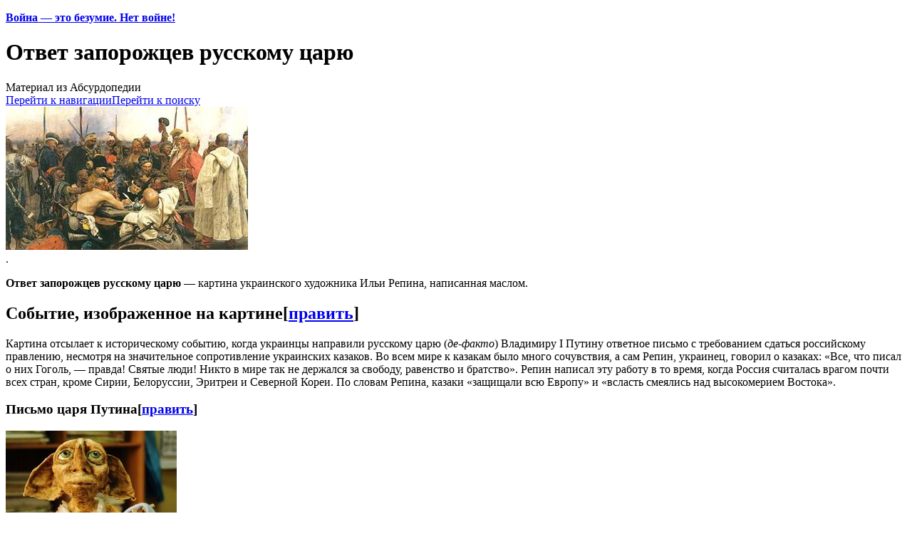

--- FILE ---
content_type: text/html; charset=UTF-8
request_url: http://absurdopedia.net/wiki/%D0%9E%D1%82%D0%B2%D0%B5%D1%82_%D0%B7%D0%B0%D0%BF%D0%BE%D1%80%D0%BE%D0%B6%D1%86%D0%B5%D0%B2_%D1%80%D1%83%D1%81%D1%81%D0%BA%D0%BE%D0%BC%D1%83_%D1%86%D0%B0%D1%80%D1%8E
body_size: 9674
content:
<!DOCTYPE html>
<html class="client-nojs" lang="ru" dir="ltr">
<head>
<meta charset="UTF-8"/>
<title>Ответ запорожцев русскому царю — Абсурдопедия</title>
<script>document.documentElement.className="client-js";RLCONF={"wgBreakFrames":!0,"wgSeparatorTransformTable":[",\t."," \t,"],"wgDigitTransformTable":["",""],"wgDefaultDateFormat":"dmy","wgMonthNames":["","январь","февраль","март","апрель","май","июнь","июль","август","сентябрь","октябрь","ноябрь","декабрь"],"wgRequestId":"6a406dd64c2802fcce34d3ff","wgCSPNonce":!1,"wgCanonicalNamespace":"","wgCanonicalSpecialPageName":!1,"wgNamespaceNumber":0,"wgPageName":"Ответ_запорожцев_русскому_царю","wgTitle":"Ответ запорожцев русскому царю","wgCurRevisionId":517525,"wgRevisionId":517525,"wgArticleId":64478,"wgIsArticle":!0,"wgIsRedirect":!1,"wgAction":"view","wgUserName":null,"wgUserGroups":["*"],"wgCategories":["Переводные статьи","Художества","Украина","Россия"],"wgPageContentLanguage":"ru","wgPageContentModel":"wikitext",
"wgRelevantPageName":"Ответ_запорожцев_русскому_царю","wgRelevantArticleId":64478,"wgIsProbablyEditable":!0,"wgRelevantPageIsProbablyEditable":!0,"wgRestrictionEdit":[],"wgRestrictionMove":[],"wgVisualEditor":{"pageLanguageCode":"ru","pageLanguageDir":"ltr","pageVariantFallbacks":"ru"},"wgMFDisplayWikibaseDescriptions":{"search":!1,"nearby":!1,"watchlist":!1,"tagline":!1},"wgEditSubmitButtonLabelPublish":!1};RLSTATE={"site.styles":"ready","noscript":"ready","user.styles":"ready","user":"ready","user.options":"loading","ext.visualEditor.desktopArticleTarget.noscript":"ready","mediawiki.skinning.content.externallinks":"ready","skins.monobook.responsive":"ready"};RLPAGEMODULES=["site","mediawiki.page.startup","mediawiki.page.ready","mediawiki.misc-authed-pref","ext.gadget.imagebox","ext.gadget.lolads","ext.gadget.main","ext.gadget.redlink","ext.gadget.addtext","ext.gadget.zmquiz","ext.visualEditor.desktopArticleTarget.init",
"ext.visualEditor.targetLoader","ext.moderation.notify","ext.moderation.ve","ext.moderation.ajaxhook","ext.moderation.notify.desktop","skins.monobook.mobile"];</script>
<script>(RLQ=window.RLQ||[]).push(function(){mw.loader.implement("user.options@1hzgi",function($,jQuery,require,module){/*@nomin*/mw.user.tokens.set({"patrolToken":"+\\","watchToken":"+\\","csrfToken":"+\\"});mw.user.options.set({"variant":"ru"});
});});</script>
<link rel="stylesheet" href="/w/load.php?lang=ru&amp;modules=ext.visualEditor.desktopArticleTarget.noscript%7Cmediawiki.skinning.content.externallinks%7Cskins.monobook.responsive&amp;only=styles&amp;skin=monobook"/>
<script async="" src="/w/load.php?lang=ru&amp;modules=startup&amp;only=scripts&amp;raw=1&amp;skin=monobook"></script>
<!--[if lt IE 9]><link rel="stylesheet" href="/w/skins/MonoBook/resources/screen-desktop.css?d010f" media="screen"/><![endif]-->
<meta name="ResourceLoaderDynamicStyles" content=""/>
<link rel="stylesheet" href="/w/load.php?lang=ru&amp;modules=site.styles&amp;only=styles&amp;skin=monobook"/>
<meta name="generator" content="MediaWiki 1.35.14"/>
<meta name="viewport" content="width=device-width, initial-scale=1.0, user-scalable=yes, minimum-scale=0.25, maximum-scale=5.0"/>
<link rel="shortcut icon" href="/favicon.ico"/>
<link rel="search" type="application/opensearchdescription+xml" href="/w/opensearch_desc.php" title="Абсурдопедия (ru)"/>
<link rel="EditURI" type="application/rsd+xml" href="//absurdopedia.net/w/api.php?action=rsd"/>
<link rel="license" href="/l"/>
<!--[if lt IE 9]><script src="/w/resources/lib/html5shiv/html5shiv.js"></script><![endif]-->
</head>
<body class="mediawiki ltr sitedir-ltr mw-hide-empty-elt ns-0 ns-subject mw-editable page-Ответ_запорожцев_русскому_царю rootpage-Ответ_запорожцев_русскому_царю skin-monobook action-view minerva--history-page-action-enabled"><div id="globalWrapper"><div id="column-content"><div id="content" class="mw-body" role="main"><a id="top"></a><div id="siteNotice" class="mw-body-content"><div id="mw-dismissablenotice-anonplace"></div><script>(function(){var node=document.getElementById("mw-dismissablenotice-anonplace");if(node){node.outerHTML="\u003Cdiv id=\"localNotice\" lang=\"ru\" dir=\"ltr\"\u003E\u003Cp\u003E\u003Cspan id=\"anonnotice\" data-nosnippet=\"true\"\u003E\u003Cb\u003E\u003Ca href=\"https://absurdopedia.net/wiki/%D0%90%D0%B1%D1%81%D1%83%D1%80%D0%B4%D0%BE%D0%BF%D0%B5%D0%B4%D0%B8%D1%8F:%D0%9D%D0%BE%D0%B2%D0%BE%D1%81%D1%82%D0%B8/28_%D1%84%D0%B5%D0%B2%D1%80%D0%B0%D0%BB%D1%8F_2022\" class=\"extiw\" title=\"absurdopedia:Абсурдопедия:Новости/28 февраля 2022\"\u003EВойна\u0026#160;— это безумие. Нет войне!\u003C/a\u003E\u003C/b\u003E\u003C/span\u003E\n\u003C/p\u003E\u003C/div\u003E";}}());</script></div><div class="mw-indicators mw-body-content">
</div>
<h1 id="firstHeading" class="firstHeading" lang="ru">Ответ запорожцев русскому царю</h1><div id="bodyContent" class="mw-body-content"><div id="siteSub">Материал из Абсурдопедии</div><div id="contentSub" lang="ru" dir="ltr"></div><div id="jump-to-nav"></div><a href="#column-one" class="mw-jump-link">Перейти к навигации</a><a href="#searchInput" class="mw-jump-link">Перейти к поиску</a><!-- start content --><div id="mw-content-text" lang="ru" dir="ltr" class="mw-content-ltr"><div class="mw-parser-output"><div class="thumb tright"><div class="thumbinner" style="width:342px;"><a href="/wiki/%D0%A4%D0%B0%D0%B9%D0%BB:%D0%9A%D0%B0%D0%B7%D0%B0%D0%BA%D0%B8.jpg" class="image"><img alt="" src="//i.absurdopedia.net/thumb/5/59/%D0%9A%D0%B0%D0%B7%D0%B0%D0%BA%D0%B8.jpg/340px-%D0%9A%D0%B0%D0%B7%D0%B0%D0%BA%D0%B8.jpg" decoding="async" width="340" height="201" class="thumbimage" /></a>  <div class="thumbcaption"><div class="magnify"><a href="/wiki/%D0%A4%D0%B0%D0%B9%D0%BB:%D0%9A%D0%B0%D0%B7%D0%B0%D0%BA%D0%B8.jpg" class="internal" title="Увеличить"></a></div>.</div></div></div>
<p><b>Ответ запорожцев русскому царю</b>&#160;— картина украинского художника Ильи Репина, написанная маслом.
</p>
<h2><span class="mw-headline" id="Событие,_изображенное_на_картине">Событие, изображенное на картине</span><span class="mw-editsection"><span class="mw-editsection-bracket">[</span><a href="/w/index.php?title=%D0%9E%D1%82%D0%B2%D0%B5%D1%82_%D0%B7%D0%B0%D0%BF%D0%BE%D1%80%D0%BE%D0%B6%D1%86%D0%B5%D0%B2_%D1%80%D1%83%D1%81%D1%81%D0%BA%D0%BE%D0%BC%D1%83_%D1%86%D0%B0%D1%80%D1%8E&amp;action=edit&amp;section=1" title="Редактировать раздел «Событие, изображенное на картине»">править</a><span class="mw-editsection-bracket">]</span></span></h2>
<p>Картина отсылает к историческому событию, когда украинцы направили русскому царю (<i>де-факто</i>) Владимиру I Путину ответное письмо с требованием сдаться российскому правлению, несмотря на значительное сопротивление украинских казаков. Во всем мире к казакам было много сочувствия, а сам Репин, украинец, говорил о казаках: «Все, что писал о них Гоголь,&#160;— правда! Святые люди! Никто в мире так не держался за свободу, равенство и братство». Репин написал эту работу в то время, когда Россия считалась врагом почти всех стран, кроме Сирии, Белоруссии, Эритреи и Северной Кореи. По словам Репина, казаки «защищали всю Европу» и «всласть смеялись над высокомерием Востока».
</p>
<h3><span class="mw-headline" id="Письмо_царя_Путина">Письмо царя Путина</span><span class="mw-editsection"><span class="mw-editsection-bracket">[</span><a href="/w/index.php?title=%D0%9E%D1%82%D0%B2%D0%B5%D1%82_%D0%B7%D0%B0%D0%BF%D0%BE%D1%80%D0%BE%D0%B6%D1%86%D0%B5%D0%B2_%D1%80%D1%83%D1%81%D1%81%D0%BA%D0%BE%D0%BC%D1%83_%D1%86%D0%B0%D1%80%D1%8E&amp;action=edit&amp;section=2" title="Редактировать раздел «Письмо царя Путина»">править</a><span class="mw-editsection-bracket">]</span></span></h3>
<div class="thumb tright"><div class="thumbinner" style="width:242px;"><a href="/wiki/%D0%A4%D0%B0%D0%B9%D0%BB:Dobby,Mexico.JPG" class="image"><img alt="" src="//i.absurdopedia.net/thumb/4/45/Dobby%2CMexico.JPG/240px-Dobby%2CMexico.JPG" decoding="async" width="240" height="162" class="thumbimage" /></a>  <div class="thumbcaption"><div class="magnify"><a href="/wiki/%D0%A4%D0%B0%D0%B9%D0%BB:Dobby,Mexico.JPG" class="internal" title="Увеличить"></a></div>Владимиру «Добби» Путину <a rel="nofollow" class="external autonumber" href="https://www.theguardian.com/film/2003/jan/30/harrypotter.news">[1]</a></div></div></div>
<p>Письмо царя Владимира I Путина с требованием сдачи украинцев:
</p>
<dl><dd><blockquote><p>Я, царь Владимир, сын России; Отец Большого Брата; наместник Ленина; Правитель Москвы, Ленинграда, Белоруссии, Донецка и Луганска; император императоров; правитель правителей; исключительный рыцарь, навсегда непобедимый; Непоколебимая стража Великого княжества Финляндского; Кредитор, выбранный самим Ельциным; надежда и утешение христианского мира; победитель и великий защитник чеченцев&#160;— приказываю вам, казаки Украины, сдаться мне добровольно и без всякого сопротивления, и перестать беспокоить меня своими контратаками.:</p></blockquote></dd></dl>
<h3><span class="mw-headline" id="Ответное_письмо_казаков">Ответное письмо казаков</span><span class="mw-editsection"><span class="mw-editsection-bracket">[</span><a href="/w/index.php?title=%D0%9E%D1%82%D0%B2%D0%B5%D1%82_%D0%B7%D0%B0%D0%BF%D0%BE%D1%80%D0%BE%D0%B6%D1%86%D0%B5%D0%B2_%D1%80%D1%83%D1%81%D1%81%D0%BA%D0%BE%D0%BC%D1%83_%D1%86%D0%B0%D1%80%D1%8E&amp;action=edit&amp;section=3" title="Редактировать раздел «Ответное письмо казаков»">править</a><span class="mw-editsection-bracket">]</span></span></h3>
<div class="thumb tright"><div class="thumbinner" style="width:342px;"><a href="/wiki/%D0%A4%D0%B0%D0%B9%D0%BB:Soviet_leaders_write_the_letter_of_defiance_to_George_Curzon.jpg" class="image"><img alt="" src="//i.absurdopedia.net/thumb/8/8e/Soviet_leaders_write_the_letter_of_defiance_to_George_Curzon.jpg/340px-Soviet_leaders_write_the_letter_of_defiance_to_George_Curzon.jpg" decoding="async" width="340" height="234" class="thumbimage" /></a>  <div class="thumbcaption"><div class="magnify"><a href="/wiki/%D0%A4%D0%B0%D0%B9%D0%BB:Soviet_leaders_write_the_letter_of_defiance_to_George_Curzon.jpg" class="internal" title="Увеличить"></a></div>Абсурдопедисты составляют письмо.</div></div></div>
<p>Согласно рассказу, ответ казаков представлял собой цепочку изобретательных и непристойных стишков, пародирующих титулы, упомянутые в царском письме. Существуют разные варианты письма, но они схожи по стилю:
</p>
<blockquote><p><big>От украинских казаков до русского царя!</big> 
</p><p>Ты, русский черт, и проклятый брат и друг дьявола, секретарь самого Люцифера. Какой же ты гребаный рыцарь, когда своими танками даже грязь киевских дорог не размажешь. Дьявол гадит, а ваша армия ест. Ты, сукин сын, не делай подданными украинских сыновей; мы не боимся вашей армии, на суше, на море и в воздухе мы будем сражаться с вами, а наши мужики воруют ваши танки и трахают вашу мать. 
</p><p>Ты, ленинский лакей, московский тележник, сталинский пивовар, петербургский овчар, донецкий и луганский свинопас, русская свинья, подольский разбойник, лукашенковский сутенер, крымский палач, и дурак всего мира и преступного мира, идиот перед Богом, внук Змей, щелкни по нашему члену. Свиная морда, кобылья задница, скотобойня, некрещеная бровь, трахни свою мать!
</p><p>Так заявляют запорожцы, подонки. Вы даже не могли пасти свиней мусульман. Вы со своими заранее записанными объявлениями из бункера «Урал»&#160;— но мы знаем время и владеем историческим моментом; Старлинк в небе, я посреди битвы, день здесь такой же, как и там. Мы заключаем это сейчас, потому что Польша, которую вы объявили вечным врагом вашей страны, только что дала нам двадцать новых истребителей; вот почему вы можете поцеловать нас в задницу!
</p>
<dl><dd>Кошевой атаман Владимир Зеленский со всем украинским войском.</dd></dl></blockquote>
<div class="noprint" style="clear: right; border: solid LightSteelBlue 1px; margin: 0.4em 0 1em 1em; font-size: 90%; background:#D8E8FF; width: 299px; padding: 0px 3px 0px 6px; spacing: 0px; text-align: left; float: right;">
<div style="float: right; margin:5px 0px"><img alt="Tongue-Lang.png" src="//i.absurdopedia.net/thumb/1/15/Tongue-Lang.png/80px-Tongue-Lang.png" decoding="async" width="80" height="60" /></div>
<p>Эта статья переведена <br />с  языка <br />(не)профессиональным (не)переводчиком Абсурдопедии. Желающие могут ознакомиться с <a href="http://hikipedia.info/wiki/Zaporogit_kirjoittavat_pilkkakirjett%C3%A4_Ven%C3%A4j%C3%A4n_tsaarille" class="extiw" title="fi:Zaporogit kirjoittavat pilkkakirjettä Venäjän tsaarille"><b>оригиналом</b></a>.
</p>
</div>
<!-- 
NewPP limit report
Cached time: 20260126053213
Cache expiry: 172800
Dynamic content: false
Complications: []
CPU time usage: 0,017 seconds
Real time usage: 0,062 seconds
Preprocessor visited node count: 38/1000000
Post‐expand include size: 746/2097152 bytes
Template argument size: 62/2097152 bytes
Highest expansion depth: 4/40
Expensive parser function count: 0/100
Unstrip recursion depth: 0/20
Unstrip post‐expand size: 0/5000000 bytes
-->
<!--
Transclusion expansion time report (%,ms,calls,template)
100,00%    3,271      1 Шаблон:Переведено
100,00%    3,271      1 -total
-->

<!-- Saved in parser cache with key absurd:pcache:idhash:64478-0!canonical and timestamp 20260126053213 and revision id 517525
 -->
</div></div><div class="printfooter">
Источник — <a dir="ltr" href="http://absurdopedia.net/w/index.php?title=Ответ_запорожцев_русскому_царю&amp;oldid=517525">http://absurdopedia.net/w/index.php?title=Ответ_запорожцев_русскому_царю&amp;oldid=517525</a></div>
<div id="catlinks" class="catlinks" data-mw="interface"><div id="mw-normal-catlinks" class="mw-normal-catlinks"><a href="/wiki/%D0%A1%D0%BB%D1%83%D0%B6%D0%B5%D0%B1%D0%BD%D0%B0%D1%8F:%D0%9A%D0%B0%D1%82%D0%B5%D0%B3%D0%BE%D1%80%D0%B8%D0%B8" title="Служебная:Категории">Категории</a>: <ul><li><a href="/wiki/%D0%9A%D0%B0%D1%82%D0%B5%D0%B3%D0%BE%D1%80%D0%B8%D1%8F:%D0%9F%D0%B5%D1%80%D0%B5%D0%B2%D0%BE%D0%B4%D0%BD%D1%8B%D0%B5_%D1%81%D1%82%D0%B0%D1%82%D1%8C%D0%B8" title="Категория:Переводные статьи">Переводные статьи</a></li><li><a href="/wiki/%D0%9A%D0%B0%D1%82%D0%B5%D0%B3%D0%BE%D1%80%D0%B8%D1%8F:%D0%A5%D1%83%D0%B4%D0%BE%D0%B6%D0%B5%D1%81%D1%82%D0%B2%D0%B0" title="Категория:Художества">Художества</a></li><li><a href="/wiki/%D0%9A%D0%B0%D1%82%D0%B5%D0%B3%D0%BE%D1%80%D0%B8%D1%8F:%D0%A3%D0%BA%D1%80%D0%B0%D0%B8%D0%BD%D0%B0" title="Категория:Украина">Украина</a></li><li><a href="/wiki/%D0%9A%D0%B0%D1%82%D0%B5%D0%B3%D0%BE%D1%80%D0%B8%D1%8F:%D0%A0%D0%BE%D1%81%D1%81%D0%B8%D1%8F" title="Категория:Россия">Россия</a></li></ul></div></div><!-- end content --><div class="visualClear"></div></div></div><div class="visualClear"></div></div><div id="column-one" lang="ru" dir="ltr"><h2>Навигация</h2><div role="navigation" class="portlet" id="p-cactions" aria-labelledby="p-cactions-label"><h3 id="p-cactions-label" lang="ru" dir="ltr">Действия на странице</h3><div class="pBody"><ul lang="ru" dir="ltr"><li id="ca-nstab-main" class="selected"><a href="/wiki/%D0%9E%D1%82%D0%B2%D0%B5%D1%82_%D0%B7%D0%B0%D0%BF%D0%BE%D1%80%D0%BE%D0%B6%D1%86%D0%B5%D0%B2_%D1%80%D1%83%D1%81%D1%81%D0%BA%D0%BE%D0%BC%D1%83_%D1%86%D0%B0%D1%80%D1%8E" title="Просмотреть контентную страницу [c]" accesskey="c">Статья</a></li><li id="ca-talk" class="new"><a href="/w/index.php?title=%D0%9E%D0%B1%D1%81%D1%83%D0%B6%D0%B4%D0%B5%D0%BD%D0%B8%D0%B5:%D0%9E%D1%82%D0%B2%D0%B5%D1%82_%D0%B7%D0%B0%D0%BF%D0%BE%D1%80%D0%BE%D0%B6%D1%86%D0%B5%D0%B2_%D1%80%D1%83%D1%81%D1%81%D0%BA%D0%BE%D0%BC%D1%83_%D1%86%D0%B0%D1%80%D1%8E&amp;action=edit&amp;redlink=1" rel="discussion" title="Обсуждение основной страницы (страница не существует) [t]" accesskey="t">Осудить</a></li><li id="ca-edit"><a href="/w/index.php?title=%D0%9E%D1%82%D0%B2%D0%B5%D1%82_%D0%B7%D0%B0%D0%BF%D0%BE%D1%80%D0%BE%D0%B6%D1%86%D0%B5%D0%B2_%D1%80%D1%83%D1%81%D1%81%D0%BA%D0%BE%D0%BC%D1%83_%D1%86%D0%B0%D1%80%D1%8E&amp;action=edit" title="Эту страницу можно изменять! [e]" accesskey="e">Вандализировать</a></li><li id="ca-history"><a href="/w/index.php?title=%D0%9E%D1%82%D0%B2%D0%B5%D1%82_%D0%B7%D0%B0%D0%BF%D0%BE%D1%80%D0%BE%D0%B6%D1%86%D0%B5%D0%B2_%D1%80%D1%83%D1%81%D1%81%D0%BA%D0%BE%D0%BC%D1%83_%D1%86%D0%B0%D1%80%D1%8E&amp;action=history" title="Журнал изменений страницы [h]" accesskey="h">Журнал откатов</a></li></ul></div></div><div role="navigation" class="portlet" id="p-cactions-mobile" aria-labelledby="p-cactions-mobile-label"><h3 id="p-cactions-mobile-label" lang="ru" dir="ltr">Действия на странице</h3><div class="pBody"><ul lang="ru" dir="ltr"><li id="ca-nstab-main-mobile" class="selected"><a href="/wiki/%D0%9E%D1%82%D0%B2%D0%B5%D1%82_%D0%B7%D0%B0%D0%BF%D0%BE%D1%80%D0%BE%D0%B6%D1%86%D0%B5%D0%B2_%D1%80%D1%83%D1%81%D1%81%D0%BA%D0%BE%D0%BC%D1%83_%D1%86%D0%B0%D1%80%D1%8E" title="Статья">Статья</a></li><li id="ca-talk-mobile" class="new"><a href="/w/index.php?title=%D0%9E%D0%B1%D1%81%D1%83%D0%B6%D0%B4%D0%B5%D0%BD%D0%B8%D0%B5:%D0%9E%D1%82%D0%B2%D0%B5%D1%82_%D0%B7%D0%B0%D0%BF%D0%BE%D1%80%D0%BE%D0%B6%D1%86%D0%B5%D0%B2_%D1%80%D1%83%D1%81%D1%81%D0%BA%D0%BE%D0%BC%D1%83_%D1%86%D0%B0%D1%80%D1%8E&amp;action=edit&amp;redlink=1" rel="discussion" title=" (страница не существует)">Осудить</a></li><li id="ca-more"><a href="#p-cactions">Ещё</a></li><li id="ca-tools"><a href="#p-tb" title="Инструменты">Инструменты</a></li><li id="ca-languages"><a href="#p-lang" title="На других языках">На других языках</a></li></ul></div></div><div role="navigation" class="portlet" id="p-personal" aria-labelledby="p-personal-label"><h3 id="p-personal-label" lang="ru" dir="ltr">Персональные инструменты</h3><div class="pBody"><ul lang="ru" dir="ltr"><li id="pt-anonuserpage">Вы не представились системе</li><li id="pt-anontalk"><a href="/wiki/%D0%A1%D0%BB%D1%83%D0%B6%D0%B5%D0%B1%D0%BD%D0%B0%D1%8F:%D0%9C%D0%BE%D1%91_%D0%BE%D0%B1%D1%81%D1%83%D0%B6%D0%B4%D0%B5%D0%BD%D0%B8%D0%B5" title="Страница обсуждений для моего IP [n]" accesskey="n">Обсуждение</a></li><li id="pt-anoncontribs"><a href="/wiki/%D0%A1%D0%BB%D1%83%D0%B6%D0%B5%D0%B1%D0%BD%D0%B0%D1%8F:%D0%9C%D0%BE%D0%B9_%D0%B2%D0%BA%D0%BB%D0%B0%D0%B4" title="Список правок, сделанных с этого IP-адреса [y]" accesskey="y">Вклад</a></li><li id="pt-createaccount"><a href="/w/index.php?title=%D0%A1%D0%BB%D1%83%D0%B6%D0%B5%D0%B1%D0%BD%D0%B0%D1%8F:%D0%A1%D0%BE%D0%B7%D0%B4%D0%B0%D1%82%D1%8C_%D1%83%D1%87%D1%91%D1%82%D0%BD%D1%83%D1%8E_%D0%B7%D0%B0%D0%BF%D0%B8%D1%81%D1%8C&amp;returnto=%D0%9E%D1%82%D0%B2%D0%B5%D1%82+%D0%B7%D0%B0%D0%BF%D0%BE%D1%80%D0%BE%D0%B6%D1%86%D0%B5%D0%B2+%D1%80%D1%83%D1%81%D1%81%D0%BA%D0%BE%D0%BC%D1%83+%D1%86%D0%B0%D1%80%D1%8E" title="Мы предлагаем вам создать учётную запись и войти в систему, хотя это и не обязательно.">Создать учётную запись</a></li><li id="pt-login"><a href="/w/index.php?title=%D0%A1%D0%BB%D1%83%D0%B6%D0%B5%D0%B1%D0%BD%D0%B0%D1%8F:%D0%92%D1%85%D0%BE%D0%B4&amp;returnto=%D0%9E%D1%82%D0%B2%D0%B5%D1%82+%D0%B7%D0%B0%D0%BF%D0%BE%D1%80%D0%BE%D0%B6%D1%86%D0%B5%D0%B2+%D1%80%D1%83%D1%81%D1%81%D0%BA%D0%BE%D0%BC%D1%83+%D1%86%D0%B0%D1%80%D1%8E" title="Здесь можно зарегистрироваться в системе, но это необязательно. [o]" accesskey="o">Войти</a></li></ul></div></div><div class="portlet" id="p-logo" role="banner"><a href="/wiki/%D0%97%D0%B0%D0%B3%D0%BB%D0%B0%D0%B2%D0%BD%D0%B0%D1%8F_%D1%81%D1%82%D1%80%D0%B0%D0%BD%D0%B8%D1%86%D0%B0" class="mw-wiki-logo" title="Перейти на заглавную страницу"></a></div><div id="sidebar"><div role="navigation" class="portlet generated-sidebar" id="p-navigation" aria-labelledby="p-navigation-label"><h3 id="p-navigation-label" lang="ru" dir="ltr">Навигация</h3><div class="pBody"><ul lang="ru" dir="ltr"><li id="n-mainpage"><a href="/wiki/%D0%97%D0%B0%D0%B3%D0%BB%D0%B0%D0%B2%D0%BD%D0%B0%D1%8F_%D1%81%D1%82%D1%80%D0%B0%D0%BD%D0%B8%D1%86%D0%B0" title="Перейти на заглавную страницу [z]" accesskey="z">Заглавная страница</a></li><li id="n-featured"><a href="/wiki/%D0%9A%D0%B0%D1%82%D0%B5%D0%B3%D0%BE%D1%80%D0%B8%D1%8F:%D0%90%D0%B1%D1%81%D1%83%D1%80%D0%B4%D0%BE%D0%BF%D0%B5%D0%B4%D0%B8%D1%8F:%D0%98%D0%B7%D0%B1%D1%80%D0%B0%D0%BD%D0%BD%D1%8B%D0%B5_%D1%81%D1%82%D0%B0%D1%82%D1%8C%D0%B8">Избранные статьи</a></li><li id="n-news"><a href="/wiki/%D0%90%D0%B1%D1%81%D1%83%D1%80%D0%B4%D0%BE%D0%BF%D0%B5%D0%B4%D0%B8%D1%8F:%D0%9D%D0%BE%D0%B2%D0%BE%D1%81%D1%82%D0%B8">Абсурд° Пресс</a></li><li id="n-randompage"><a href="/wiki/%D0%A1%D0%BB%D1%83%D0%B6%D0%B5%D0%B1%D0%BD%D0%B0%D1%8F:RandomInCategory/%D0%90%D0%B1%D1%81%D1%83%D1%80%D0%B4%D0%BE%D0%BF%D0%B5%D0%B4%D0%B8%D1%8F:%D0%A1%D0%BB%D1%83%D1%87%D0%B0%D0%B9%D0%BD%D1%8B%D0%B5_%D1%81%D1%82%D0%B0%D1%82%D1%8C%D0%B8" title="Посмотреть случайно выбранную страницу [x]" accesskey="x">Случайная страница</a></li></ul></div></div><div role="navigation" class="portlet generated-sidebar" id="p-tools" aria-labelledby="p-tools-label"><h3 id="p-tools-label" lang="ru" dir="ltr">Инструменты</h3><div class="pBody"><ul lang="ru" dir="ltr"><li id="n-recentchanges"><a href="/wiki/%D0%A1%D0%BB%D1%83%D0%B6%D0%B5%D0%B1%D0%BD%D0%B0%D1%8F:%D0%A1%D0%B2%D0%B5%D0%B6%D0%B8%D0%B5_%D0%BF%D1%80%D0%B0%D0%B2%D0%BA%D0%B8" title="Список последних изменений [r]" accesskey="r">Свежие правки</a></li><li id="n-help"><a href="/wiki/%D0%90%D0%B1%D1%81%D1%83%D1%80%D0%B4%D0%BE%D0%BF%D0%B5%D0%B4%D0%B8%D1%8F:%D0%A0%D1%83%D0%BA%D0%BE%D0%B2%D0%BE%D0%B4%D1%81%D1%82%D0%B2%D0%BE_%D0%BD%D0%BE%D0%B2%D0%B8%D1%87%D0%BA%D0%B0" title="Место расположения Справки">Советы новичкам</a></li><li id="n-createnew"><a href="/wiki/%D0%A1%D0%BB%D1%83%D0%B6%D0%B5%D0%B1%D0%BD%D0%B0%D1%8F:CreatePage">Создать статью</a></li><li id="n-requested"><a href="/wiki/%D0%90%D0%B1%D1%81%D1%83%D1%80%D0%B4%D0%BE%D0%BF%D0%B5%D0%B4%D0%B8%D1%8F:%D0%97%D0%B0%D0%BF%D1%80%D0%BE%D1%81%D1%8B">Нужные статьи</a></li><li id="n-forum"><a href="/wiki/%D0%A4%D0%BE%D1%80%D1%83%D0%BC:%D0%94%D0%B5%D1%80%D0%B5%D0%B2%D0%B5%D0%BD%D1%81%D0%BA%D0%B0%D1%8F_%D1%81%D0%B2%D0%B0%D0%BB%D0%BA%D0%B0">Форум проекта</a></li></ul></div></div><div role="search" class="portlet" id="p-search"><h3 id="p-search-label" lang="ru" dir="ltr"><label for="searchInput">Поиск</label></h3><div class="pBody" id="searchBody"><form action="/w/index.php" id="searchform"><input type="hidden" value="Служебная:Поиск" name="title"/><input type="search" name="search" placeholder="Искать в Абсурдопедии" title="Искать в Абсурдопедии [f]" accesskey="f" id="searchInput"/><input type="submit" name="go" value="Перейти" title="Перейти к странице, имеющей в точности такое название" id="searchGoButton" class="searchButton"/>  <input type="submit" name="fulltext" value="Найти" title="Найти страницы, содержащие указанный текст" id="mw-searchButton" class="searchButton"/></form></div></div><div role="navigation" class="portlet" id="p-tb" aria-labelledby="p-tb-label"><h3 id="p-tb-label" lang="ru" dir="ltr">Инструменты</h3><div class="pBody"><ul lang="ru" dir="ltr"><li id="t-whatlinkshere"><a href="/wiki/%D0%A1%D0%BB%D1%83%D0%B6%D0%B5%D0%B1%D0%BD%D0%B0%D1%8F:%D0%A1%D1%81%D1%8B%D0%BB%D0%BA%D0%B8_%D1%81%D1%8E%D0%B4%D0%B0/%D0%9E%D1%82%D0%B2%D0%B5%D1%82_%D0%B7%D0%B0%D0%BF%D0%BE%D1%80%D0%BE%D0%B6%D1%86%D0%B5%D0%B2_%D1%80%D1%83%D1%81%D1%81%D0%BA%D0%BE%D0%BC%D1%83_%D1%86%D0%B0%D1%80%D1%8E" title="Список всех страниц, ссылающихся на данную [j]" accesskey="j">Ссылки сюда</a></li><li id="t-recentchangeslinked"><a href="/wiki/%D0%A1%D0%BB%D1%83%D0%B6%D0%B5%D0%B1%D0%BD%D0%B0%D1%8F:%D0%A1%D0%B2%D1%8F%D0%B7%D0%B0%D0%BD%D0%BD%D1%8B%D0%B5_%D0%BF%D1%80%D0%B0%D0%B2%D0%BA%D0%B8/%D0%9E%D1%82%D0%B2%D0%B5%D1%82_%D0%B7%D0%B0%D0%BF%D0%BE%D1%80%D0%BE%D0%B6%D1%86%D0%B5%D0%B2_%D1%80%D1%83%D1%81%D1%81%D0%BA%D0%BE%D0%BC%D1%83_%D1%86%D0%B0%D1%80%D1%8E" rel="nofollow" title="Последние изменения в страницах, на которые ссылается эта страница [k]" accesskey="k">Связанные правки</a></li><li id="t-specialpages"><a href="/wiki/%D0%A1%D0%BB%D1%83%D0%B6%D0%B5%D0%B1%D0%BD%D0%B0%D1%8F:%D0%A1%D0%BF%D0%B5%D1%86%D1%81%D1%82%D1%80%D0%B0%D0%BD%D0%B8%D1%86%D1%8B" title="Список служебных страниц [q]" accesskey="q">Служебные страницы</a></li><li id="t-print"><a href="javascript:print();" rel="alternate" title="Версия этой страницы для печати [p]" accesskey="p">Версия для печати</a></li><li id="t-permalink"><a href="/w/index.php?title=%D0%9E%D1%82%D0%B2%D0%B5%D1%82_%D0%B7%D0%B0%D0%BF%D0%BE%D1%80%D0%BE%D0%B6%D1%86%D0%B5%D0%B2_%D1%80%D1%83%D1%81%D1%81%D0%BA%D0%BE%D0%BC%D1%83_%D1%86%D0%B0%D1%80%D1%8E&amp;oldid=517525" title="Постоянная ссылка на эту версию страницы">Постоянная ссылка</a></li><li id="t-info"><a href="/w/index.php?title=%D0%9E%D1%82%D0%B2%D0%B5%D1%82_%D0%B7%D0%B0%D0%BF%D0%BE%D1%80%D0%BE%D0%B6%D1%86%D0%B5%D0%B2_%D1%80%D1%83%D1%81%D1%81%D0%BA%D0%BE%D0%BC%D1%83_%D1%86%D0%B0%D1%80%D1%8E&amp;action=info" title="Подробнее об этой странице">Сведения о странице</a></li></ul></div></div><div role="navigation" class="portlet" id="p-lang" aria-labelledby="p-lang-label"><h3 id="p-lang-label" lang="ru" dir="ltr">На других языках</h3><div class="pBody"><ul lang="ru" dir="ltr"><li class="interlanguage-link interwiki-en"><a href="http://en.uncyclopedia.co/wiki/Reply_of_the_Zaporozhian_Cossacks_to_the_Tsar_of_Russia" title="Reply of the Zaporozhian Cossacks to the Tsar of Russia — English" lang="en" hreflang="en" class="interlanguage-link-target">English</a></li><li class="interlanguage-link interwiki-fi"><a href="http://hikipedia.info/wiki/Zaporogit_kirjoittavat_pilkkakirjett%C3%A4_Ven%C3%A4j%C3%A4n_tsaarille" title="Zaporogit kirjoittavat pilkkakirjettä Venäjän tsaarille — suomi" lang="fi" hreflang="fi" class="interlanguage-link-target">Suomi</a></li><li class="interlanguage-link interwiki-uk"><a href="http://inciklopedia.org/wiki/%D0%97%D0%B0%D0%BF%D0%BE%D1%80%D0%BE%D0%B6%D1%86%D1%96_%D0%BF%D0%B8%D1%88%D1%83%D1%82%D1%8C_%D0%B3%D0%BB%D1%83%D0%B7%D0%BB%D0%B8%D0%B2%D0%B8%D0%B9_%D0%BB%D0%B8%D1%81%D1%82_%D0%B4%D0%BE_%D1%80%D0%BE%D1%81%D1%96%D0%B9%D1%81%D1%8C%D0%BA%D0%BE%D0%B3%D0%BE_%D1%86%D0%B0%D1%80%D1%8F" title="Запорожці пишуть глузливий лист до російського царя — українська" lang="uk" hreflang="uk" class="interlanguage-link-target">Українська</a></li></ul></div></div></div><a href="#sidebar" title="навигация" class="menu-toggle" id="sidebar-toggle"></a><a href="#p-personal" title="пользовательские инструменты" class="menu-toggle" id="p-personal-toggle"></a><a href="#globalWrapper" title="возврат наверх" class="menu-toggle" id="globalWrapper-toggle"></a></div><!-- end of the left (by default at least) column --><div class="visualClear"></div><div id="footer" class="mw-footer" role="contentinfo" lang="ru" dir="ltr"><div id="f-copyrightico" class="footer-icons"><a href="/l"><img src="/CC-BY-SA.png" alt="CC-BY-SA 3.0" width="88" height="31" loading="lazy"/></a></div><ul id="f-list"><li id="lastmod"> Эта страница в последний раз была отредактирована 18 августа 2023 в 04:06.</li><li id="copyright">Содержание доступно по лицензии <a class="external" rel="nofollow" href="/l">CC-BY-SA 3.0</a> (если не указано иное).</li><li id="privacy"><a href="/wiki/%D0%90%D0%B1%D1%81%D1%83%D1%80%D0%B4%D0%BE%D0%BF%D0%B5%D0%B4%D0%B8%D1%8F:%D0%9F%D0%BE%D0%BB%D0%B8%D1%82%D0%B8%D0%BA%D0%B0_%D0%BA%D0%BE%D0%BD%D1%84%D0%B8%D0%B4%D0%B5%D0%BD%D1%86%D0%B8%D0%B0%D0%BB%D1%8C%D0%BD%D0%BE%D1%81%D1%82%D0%B8" title="Абсурдопедия:Политика конфиденциальности">Политика конфиденциальности</a></li><li id="about"><a href="/wiki/%D0%90%D0%B1%D1%81%D1%83%D1%80%D0%B4%D0%BE%D0%BF%D0%B5%D0%B4%D0%B8%D1%8F" title="Абсурдопедия">Об Абсурдопедии</a></li><li id="disclaimer"><a href="/wiki/%D0%90%D0%B1%D1%81%D1%83%D1%80%D0%B4%D0%BE%D0%BF%D0%B5%D0%B4%D0%B8%D1%8F:%D0%9E%D1%82%D0%BA%D0%B0%D0%B7_%D0%BE%D1%82_%D0%B1%D0%B5%D0%B7%D0%BE%D1%82%D0%B2%D0%B5%D1%82%D1%81%D1%82%D0%B2%D0%B5%D0%BD%D0%BD%D0%BE%D1%81%D1%82%D0%B8" title="Абсурдопедия:Отказ от безответственности">Отказ от безответственности</a></li><li id="mobileview"><a href="//absurdopedia.net/w/index.php?title=%D0%9E%D1%82%D0%B2%D0%B5%D1%82_%D0%B7%D0%B0%D0%BF%D0%BE%D1%80%D0%BE%D0%B6%D1%86%D0%B5%D0%B2_%D1%80%D1%83%D1%81%D1%81%D0%BA%D0%BE%D0%BC%D1%83_%D1%86%D0%B0%D1%80%D1%8E&amp;mobileaction=toggle_view_mobile" class="noprint stopMobileRedirectToggle">Мобильная версия</a></li></ul></div></div>
<script>(RLQ=window.RLQ||[]).push(function(){mw.config.set({"wgPageParseReport":{"limitreport":{"cputime":"0,017","walltime":"0,062","ppvisitednodes":{"value":38,"limit":1000000},"postexpandincludesize":{"value":746,"limit":2097152},"templateargumentsize":{"value":62,"limit":2097152},"expansiondepth":{"value":4,"limit":40},"expensivefunctioncount":{"value":0,"limit":100},"unstrip-depth":{"value":0,"limit":20},"unstrip-size":{"value":0,"limit":5000000},"timingprofile":["100,00%    3,271      1 Шаблон:Переведено","100,00%    3,271      1 -total"]},"cachereport":{"timestamp":"20260126053213","ttl":172800,"transientcontent":false}}});mw.config.set({"wgBackendResponseTime":172});});</script></body></html>